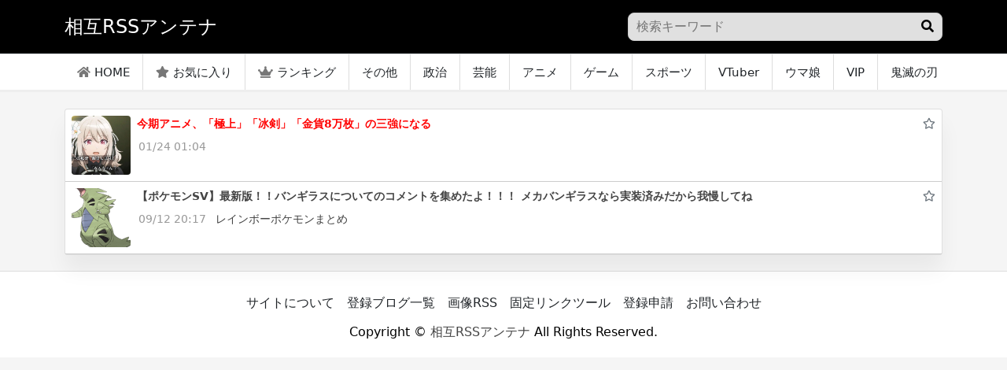

--- FILE ---
content_type: text/html; charset=UTF-8
request_url: https://ssl-antena.com/?p=580099
body_size: 7161
content:
<!DOCTYPE html>
<html lang="ja">
<head>
<!-- wexal_pst_init.js does not exist -->
<!-- engagement_delay.js does not exist -->
<!-- proxy.php does not exists -->
<link rel="dns-prefetch" href="//livedoor.blogimg.jp/">
<link rel="preconnect" href="//livedoor.blogimg.jp/">
<link rel="dns-prefetch" href="//www.googletagmanager.com/">
<link rel="dns-prefetch" href="//ajax.googleapis.com/">
<link rel="dns-prefetch" href="//cdn.jsdelivr.net/">
<link rel="dns-prefetch" href="//www.pokemonmatome.online/">
<link rel="dns-prefetch" href="//use.fontawesome.com/">
<meta charset="utf-8">
<meta name="viewport" content="width=device-width, initial-scale=1, shrink-to-fit=no">
<meta name="referrer" content="unsafe-url">
<script src="https://ajax.googleapis.com/ajax/libs/jquery/3.6.0/jquery.min.js"></script>
<link rel="stylesheet" href="https://use.fontawesome.com/releases/v5.7.2/css/all.css" crossorigin="anonymous">
<link href="https://cdn.jsdelivr.net/npm/bootstrap@5.1.0/dist/css/bootstrap.min.css" rel="stylesheet" crossorigin="anonymous">
<link rel="stylesheet" href="https://ssl-antena.com/wp-content/themes/wp_antenna_post/style.css?ver=20260121170957" type="text/css">
<link rel="alternate" type="application/rss+xml" title="相互RSSアンテナ Feed" href="https://ssl-antena.com/?feed=rss2">
<!-- Global site tag (gtag.js) - Google Analytics -->
<script async src="https://www.googletagmanager.com/gtag/js?id=G-B131SL47WB"></script>
<script>
  window.dataLayer = window.dataLayer || [];
  function gtag(){dataLayer.push(arguments);}
  gtag('js', new Date());

  gtag('config', 'G-B131SL47WB');
</script>
<meta name="twitter:card" content="summary_large_image">
<meta name="twitter:site" content="@https://twitter.com/gorushiweek">
<meta name="twitter:title" content="今期アニメ、「極上」「冰剣」「金貨8万枚」の三強になる">
<meta name="twitter:description" content="相互RSSしやすいアンテナサイトです">
<meta name="twitter:image" content="https://livedoor.blogimg.jp/mil8/imgs/7/d/7dc611a2-s.jpg">
<title>今期アニメ、「極上」「冰剣」「金貨8万枚」の三強になる &#8211; 相互RSSアンテナ</title>
<meta name='robots' content='max-image-preview:large'/>
<link rel="alternate" type="application/rss+xml" title="相互RSSアンテナ &raquo; 今期アニメ、「極上」「冰剣」「金貨8万枚」の三強になる のコメントのフィード" href="https://ssl-antena.com/?feed=rss2&#038;p=580099"/>
<link rel="alternate" title="oEmbed (JSON)" type="application/json+oembed" href="https://ssl-antena.com/index.php?rest_route=%2Foembed%2F1.0%2Fembed&#038;url=https%3A%2F%2Fssl-antena.com%2F%3Fp%3D580099"/>
<link rel="alternate" title="oEmbed (XML)" type="text/xml+oembed" href="https://ssl-antena.com/index.php?rest_route=%2Foembed%2F1.0%2Fembed&#038;url=https%3A%2F%2Fssl-antena.com%2F%3Fp%3D580099&#038;format=xml"/>
<style id='wp-img-auto-sizes-contain-inline-css' type='text/css'>
img:is([sizes=auto i],[sizes^="auto," i]){contain-intrinsic-size:3000px 1500px}
/*# sourceURL=wp-img-auto-sizes-contain-inline-css */
</style>
<style id='wp-emoji-styles-inline-css' type='text/css'>

	img.wp-smiley, img.emoji {
		display: inline !important;
		border: none !important;
		box-shadow: none !important;
		height: 1em !important;
		width: 1em !important;
		margin: 0 0.07em !important;
		vertical-align: -0.1em !important;
		background: none !important;
		padding: 0 !important;
	}
/*# sourceURL=wp-emoji-styles-inline-css */
</style>
<style id='wp-block-library-inline-css' type='text/css'>
:root{--wp-block-synced-color:#7a00df;--wp-block-synced-color--rgb:122,0,223;--wp-bound-block-color:var(--wp-block-synced-color);--wp-editor-canvas-background:#ddd;--wp-admin-theme-color:#007cba;--wp-admin-theme-color--rgb:0,124,186;--wp-admin-theme-color-darker-10:#006ba1;--wp-admin-theme-color-darker-10--rgb:0,107,160.5;--wp-admin-theme-color-darker-20:#005a87;--wp-admin-theme-color-darker-20--rgb:0,90,135;--wp-admin-border-width-focus:2px}@media (min-resolution:192dpi){:root{--wp-admin-border-width-focus:1.5px}}.wp-element-button{cursor:pointer}:root .has-very-light-gray-background-color{background-color:#eee}:root .has-very-dark-gray-background-color{background-color:#313131}:root .has-very-light-gray-color{color:#eee}:root .has-very-dark-gray-color{color:#313131}:root .has-vivid-green-cyan-to-vivid-cyan-blue-gradient-background{background:linear-gradient(135deg,#00d084,#0693e3)}:root .has-purple-crush-gradient-background{background:linear-gradient(135deg,#34e2e4,#4721fb 50%,#ab1dfe)}:root .has-hazy-dawn-gradient-background{background:linear-gradient(135deg,#faaca8,#dad0ec)}:root .has-subdued-olive-gradient-background{background:linear-gradient(135deg,#fafae1,#67a671)}:root .has-atomic-cream-gradient-background{background:linear-gradient(135deg,#fdd79a,#004a59)}:root .has-nightshade-gradient-background{background:linear-gradient(135deg,#330968,#31cdcf)}:root .has-midnight-gradient-background{background:linear-gradient(135deg,#020381,#2874fc)}:root{--wp--preset--font-size--normal:16px;--wp--preset--font-size--huge:42px}.has-regular-font-size{font-size:1em}.has-larger-font-size{font-size:2.625em}.has-normal-font-size{font-size:var(--wp--preset--font-size--normal)}.has-huge-font-size{font-size:var(--wp--preset--font-size--huge)}.has-text-align-center{text-align:center}.has-text-align-left{text-align:left}.has-text-align-right{text-align:right}.has-fit-text{white-space:nowrap!important}#end-resizable-editor-section{display:none}.aligncenter{clear:both}.items-justified-left{justify-content:flex-start}.items-justified-center{justify-content:center}.items-justified-right{justify-content:flex-end}.items-justified-space-between{justify-content:space-between}.screen-reader-text{border:0;clip-path:inset(50%);height:1px;margin:-1px;overflow:hidden;padding:0;position:absolute;width:1px;word-wrap:normal!important}.screen-reader-text:focus{background-color:#ddd;clip-path:none;color:#444;display:block;font-size:1em;height:auto;left:5px;line-height:normal;padding:15px 23px 14px;text-decoration:none;top:5px;width:auto;z-index:100000}html :where(.has-border-color){border-style:solid}html :where([style*=border-top-color]){border-top-style:solid}html :where([style*=border-right-color]){border-right-style:solid}html :where([style*=border-bottom-color]){border-bottom-style:solid}html :where([style*=border-left-color]){border-left-style:solid}html :where([style*=border-width]){border-style:solid}html :where([style*=border-top-width]){border-top-style:solid}html :where([style*=border-right-width]){border-right-style:solid}html :where([style*=border-bottom-width]){border-bottom-style:solid}html :where([style*=border-left-width]){border-left-style:solid}html :where(img[class*=wp-image-]){height:auto;max-width:100%}:where(figure){margin:0 0 1em}html :where(.is-position-sticky){--wp-admin--admin-bar--position-offset:var(--wp-admin--admin-bar--height,0px)}@media screen and (max-width:600px){html :where(.is-position-sticky){--wp-admin--admin-bar--position-offset:0px}}

/*# sourceURL=wp-block-library-inline-css */
</style><style id='global-styles-inline-css' type='text/css'>
:root{--wp--preset--aspect-ratio--square: 1;--wp--preset--aspect-ratio--4-3: 4/3;--wp--preset--aspect-ratio--3-4: 3/4;--wp--preset--aspect-ratio--3-2: 3/2;--wp--preset--aspect-ratio--2-3: 2/3;--wp--preset--aspect-ratio--16-9: 16/9;--wp--preset--aspect-ratio--9-16: 9/16;--wp--preset--color--black: #000000;--wp--preset--color--cyan-bluish-gray: #abb8c3;--wp--preset--color--white: #ffffff;--wp--preset--color--pale-pink: #f78da7;--wp--preset--color--vivid-red: #cf2e2e;--wp--preset--color--luminous-vivid-orange: #ff6900;--wp--preset--color--luminous-vivid-amber: #fcb900;--wp--preset--color--light-green-cyan: #7bdcb5;--wp--preset--color--vivid-green-cyan: #00d084;--wp--preset--color--pale-cyan-blue: #8ed1fc;--wp--preset--color--vivid-cyan-blue: #0693e3;--wp--preset--color--vivid-purple: #9b51e0;--wp--preset--gradient--vivid-cyan-blue-to-vivid-purple: linear-gradient(135deg,rgb(6,147,227) 0%,rgb(155,81,224) 100%);--wp--preset--gradient--light-green-cyan-to-vivid-green-cyan: linear-gradient(135deg,rgb(122,220,180) 0%,rgb(0,208,130) 100%);--wp--preset--gradient--luminous-vivid-amber-to-luminous-vivid-orange: linear-gradient(135deg,rgb(252,185,0) 0%,rgb(255,105,0) 100%);--wp--preset--gradient--luminous-vivid-orange-to-vivid-red: linear-gradient(135deg,rgb(255,105,0) 0%,rgb(207,46,46) 100%);--wp--preset--gradient--very-light-gray-to-cyan-bluish-gray: linear-gradient(135deg,rgb(238,238,238) 0%,rgb(169,184,195) 100%);--wp--preset--gradient--cool-to-warm-spectrum: linear-gradient(135deg,rgb(74,234,220) 0%,rgb(151,120,209) 20%,rgb(207,42,186) 40%,rgb(238,44,130) 60%,rgb(251,105,98) 80%,rgb(254,248,76) 100%);--wp--preset--gradient--blush-light-purple: linear-gradient(135deg,rgb(255,206,236) 0%,rgb(152,150,240) 100%);--wp--preset--gradient--blush-bordeaux: linear-gradient(135deg,rgb(254,205,165) 0%,rgb(254,45,45) 50%,rgb(107,0,62) 100%);--wp--preset--gradient--luminous-dusk: linear-gradient(135deg,rgb(255,203,112) 0%,rgb(199,81,192) 50%,rgb(65,88,208) 100%);--wp--preset--gradient--pale-ocean: linear-gradient(135deg,rgb(255,245,203) 0%,rgb(182,227,212) 50%,rgb(51,167,181) 100%);--wp--preset--gradient--electric-grass: linear-gradient(135deg,rgb(202,248,128) 0%,rgb(113,206,126) 100%);--wp--preset--gradient--midnight: linear-gradient(135deg,rgb(2,3,129) 0%,rgb(40,116,252) 100%);--wp--preset--font-size--small: 13px;--wp--preset--font-size--medium: 20px;--wp--preset--font-size--large: 36px;--wp--preset--font-size--x-large: 42px;--wp--preset--spacing--20: 0.44rem;--wp--preset--spacing--30: 0.67rem;--wp--preset--spacing--40: 1rem;--wp--preset--spacing--50: 1.5rem;--wp--preset--spacing--60: 2.25rem;--wp--preset--spacing--70: 3.38rem;--wp--preset--spacing--80: 5.06rem;--wp--preset--shadow--natural: 6px 6px 9px rgba(0, 0, 0, 0.2);--wp--preset--shadow--deep: 12px 12px 50px rgba(0, 0, 0, 0.4);--wp--preset--shadow--sharp: 6px 6px 0px rgba(0, 0, 0, 0.2);--wp--preset--shadow--outlined: 6px 6px 0px -3px rgb(255, 255, 255), 6px 6px rgb(0, 0, 0);--wp--preset--shadow--crisp: 6px 6px 0px rgb(0, 0, 0);}:where(.is-layout-flex){gap: 0.5em;}:where(.is-layout-grid){gap: 0.5em;}body .is-layout-flex{display: flex;}.is-layout-flex{flex-wrap: wrap;align-items: center;}.is-layout-flex > :is(*, div){margin: 0;}body .is-layout-grid{display: grid;}.is-layout-grid > :is(*, div){margin: 0;}:where(.wp-block-columns.is-layout-flex){gap: 2em;}:where(.wp-block-columns.is-layout-grid){gap: 2em;}:where(.wp-block-post-template.is-layout-flex){gap: 1.25em;}:where(.wp-block-post-template.is-layout-grid){gap: 1.25em;}.has-black-color{color: var(--wp--preset--color--black) !important;}.has-cyan-bluish-gray-color{color: var(--wp--preset--color--cyan-bluish-gray) !important;}.has-white-color{color: var(--wp--preset--color--white) !important;}.has-pale-pink-color{color: var(--wp--preset--color--pale-pink) !important;}.has-vivid-red-color{color: var(--wp--preset--color--vivid-red) !important;}.has-luminous-vivid-orange-color{color: var(--wp--preset--color--luminous-vivid-orange) !important;}.has-luminous-vivid-amber-color{color: var(--wp--preset--color--luminous-vivid-amber) !important;}.has-light-green-cyan-color{color: var(--wp--preset--color--light-green-cyan) !important;}.has-vivid-green-cyan-color{color: var(--wp--preset--color--vivid-green-cyan) !important;}.has-pale-cyan-blue-color{color: var(--wp--preset--color--pale-cyan-blue) !important;}.has-vivid-cyan-blue-color{color: var(--wp--preset--color--vivid-cyan-blue) !important;}.has-vivid-purple-color{color: var(--wp--preset--color--vivid-purple) !important;}.has-black-background-color{background-color: var(--wp--preset--color--black) !important;}.has-cyan-bluish-gray-background-color{background-color: var(--wp--preset--color--cyan-bluish-gray) !important;}.has-white-background-color{background-color: var(--wp--preset--color--white) !important;}.has-pale-pink-background-color{background-color: var(--wp--preset--color--pale-pink) !important;}.has-vivid-red-background-color{background-color: var(--wp--preset--color--vivid-red) !important;}.has-luminous-vivid-orange-background-color{background-color: var(--wp--preset--color--luminous-vivid-orange) !important;}.has-luminous-vivid-amber-background-color{background-color: var(--wp--preset--color--luminous-vivid-amber) !important;}.has-light-green-cyan-background-color{background-color: var(--wp--preset--color--light-green-cyan) !important;}.has-vivid-green-cyan-background-color{background-color: var(--wp--preset--color--vivid-green-cyan) !important;}.has-pale-cyan-blue-background-color{background-color: var(--wp--preset--color--pale-cyan-blue) !important;}.has-vivid-cyan-blue-background-color{background-color: var(--wp--preset--color--vivid-cyan-blue) !important;}.has-vivid-purple-background-color{background-color: var(--wp--preset--color--vivid-purple) !important;}.has-black-border-color{border-color: var(--wp--preset--color--black) !important;}.has-cyan-bluish-gray-border-color{border-color: var(--wp--preset--color--cyan-bluish-gray) !important;}.has-white-border-color{border-color: var(--wp--preset--color--white) !important;}.has-pale-pink-border-color{border-color: var(--wp--preset--color--pale-pink) !important;}.has-vivid-red-border-color{border-color: var(--wp--preset--color--vivid-red) !important;}.has-luminous-vivid-orange-border-color{border-color: var(--wp--preset--color--luminous-vivid-orange) !important;}.has-luminous-vivid-amber-border-color{border-color: var(--wp--preset--color--luminous-vivid-amber) !important;}.has-light-green-cyan-border-color{border-color: var(--wp--preset--color--light-green-cyan) !important;}.has-vivid-green-cyan-border-color{border-color: var(--wp--preset--color--vivid-green-cyan) !important;}.has-pale-cyan-blue-border-color{border-color: var(--wp--preset--color--pale-cyan-blue) !important;}.has-vivid-cyan-blue-border-color{border-color: var(--wp--preset--color--vivid-cyan-blue) !important;}.has-vivid-purple-border-color{border-color: var(--wp--preset--color--vivid-purple) !important;}.has-vivid-cyan-blue-to-vivid-purple-gradient-background{background: var(--wp--preset--gradient--vivid-cyan-blue-to-vivid-purple) !important;}.has-light-green-cyan-to-vivid-green-cyan-gradient-background{background: var(--wp--preset--gradient--light-green-cyan-to-vivid-green-cyan) !important;}.has-luminous-vivid-amber-to-luminous-vivid-orange-gradient-background{background: var(--wp--preset--gradient--luminous-vivid-amber-to-luminous-vivid-orange) !important;}.has-luminous-vivid-orange-to-vivid-red-gradient-background{background: var(--wp--preset--gradient--luminous-vivid-orange-to-vivid-red) !important;}.has-very-light-gray-to-cyan-bluish-gray-gradient-background{background: var(--wp--preset--gradient--very-light-gray-to-cyan-bluish-gray) !important;}.has-cool-to-warm-spectrum-gradient-background{background: var(--wp--preset--gradient--cool-to-warm-spectrum) !important;}.has-blush-light-purple-gradient-background{background: var(--wp--preset--gradient--blush-light-purple) !important;}.has-blush-bordeaux-gradient-background{background: var(--wp--preset--gradient--blush-bordeaux) !important;}.has-luminous-dusk-gradient-background{background: var(--wp--preset--gradient--luminous-dusk) !important;}.has-pale-ocean-gradient-background{background: var(--wp--preset--gradient--pale-ocean) !important;}.has-electric-grass-gradient-background{background: var(--wp--preset--gradient--electric-grass) !important;}.has-midnight-gradient-background{background: var(--wp--preset--gradient--midnight) !important;}.has-small-font-size{font-size: var(--wp--preset--font-size--small) !important;}.has-medium-font-size{font-size: var(--wp--preset--font-size--medium) !important;}.has-large-font-size{font-size: var(--wp--preset--font-size--large) !important;}.has-x-large-font-size{font-size: var(--wp--preset--font-size--x-large) !important;}
/*# sourceURL=global-styles-inline-css */
</style>
<style id='classic-theme-styles-inline-css' type='text/css'>
/*! This file is auto-generated */
.wp-block-button__link{color:#fff;background-color:#32373c;border-radius:9999px;box-shadow:none;text-decoration:none;padding:calc(.667em + 2px) calc(1.333em + 2px);font-size:1.125em}.wp-block-file__button{background:#32373c;color:#fff;text-decoration:none}
/*# sourceURL=/wp-includes/css/classic-themes.min.css */
</style>
<link rel="alternate" title="JSON" type="application/json" href="https://ssl-antena.com/index.php?rest_route=/wp/v2/posts/580099"/>
<meta name="generator" content="WordPress 6.9"/>
<link rel="canonical" href="https://ssl-antena.com/?p=580099"/>
<style>
body{
	background-color: #f5f5f5;
	color:#000000;
}
body a{
	color:#444444;
}
.border-bottom{
	background-color: #000000;
}
.h1_title{
	color: #ffffff;
}
.footer{
	background-color: #ffffff;
	color:#000000;
}

</style>
</head>
<body>
<header class="py-3 border-bottom">
<div class="container-lg d-flex flex-wrap justify-content-center">
<a href="https://ssl-antena.com/" class="d-flex align-items-center mb-lg-0 me-lg-auto text-dark text-decoration-none">
<h1 class="fs-4 h1_title">相互RSSアンテナ</h1>
</a>
<div class="search_form sp_hidden">
<form action="" method="get">
<input name="s" type="text" placeholder="検索キーワード">
<div class="search_button"><button type="submit"><i class="fas fa-search"></i></button></div>
</form>
</div>
</div>
</header>
<nav class="mb-4 sticky-top h_menu">
<div class="container-lg nav-scroller">
<ul class="nav me-auto header_menu_left">
<li class="nav-item"><a class="nav-link link-dark px-3" href="https://ssl-antena.com/"><i class="fas fa-home"></i>HOME</a></li>
<li class="nav-item"><a class="nav-link link-dark px-3" href="https://ssl-antena.com/?mylist"><i class="fas fa-star"></i>お気に入り</a></li>
<li class="nav-item"><a class="nav-link link-dark px-3" href="https://ssl-antena.com/?ranking"><i class="fas fa-crown"></i>ランキング</a></li>
<li class="nav-item"><a class="nav-link link-dark px-3" href="https://ssl-antena.com/?cat=2">その他</a></li><li class="nav-item"><a class="nav-link link-dark px-3" href="https://ssl-antena.com/?cat=1">政治</a></li><li class="nav-item"><a class="nav-link link-dark px-3" href="https://ssl-antena.com/?cat=7">芸能</a></li><li class="nav-item"><a class="nav-link link-dark px-3" href="https://ssl-antena.com/?cat=6">アニメ</a></li><li class="nav-item"><a class="nav-link link-dark px-3" href="https://ssl-antena.com/?cat=8">ゲーム</a></li><li class="nav-item"><a class="nav-link link-dark px-3" href="https://ssl-antena.com/?cat=10">スポーツ</a></li><li class="nav-item"><a class="nav-link link-dark px-3" href="https://ssl-antena.com/?cat=9">VTuber</a></li><li class="nav-item"><a class="nav-link link-dark px-3" href="https://ssl-antena.com/?cat=5">ウマ娘</a></li><li class="nav-item"><a class="nav-link link-dark px-3" href="https://ssl-antena.com/?cat=15">VIP</a></li><li class="nav-item"><a class="nav-link link-dark px-3" href="https://ssl-antena.com/?cat=12">鬼滅の刃</a></li><li class="nav-item"><a class="nav-link link-dark px-3" href="https://ssl-antena.com/?cat=11">ポケモン</a></li><li class="nav-item"><a class="nav-link link-dark px-3" href="https://ssl-antena.com/?cat=14">ガデテル</a></li><li class="nav-item"><a class="nav-link link-dark px-3" href="https://ssl-antena.com/?cat=4">FGO</a></li><li class="nav-item"><a class="nav-link link-dark px-3" href="https://ssl-antena.com/?cat=16">DQウォーク</a></li><li class="nav-item"><a class="nav-link link-dark px-3" href="https://ssl-antena.com/?cat=17">マギレコ</a></li><li class="nav-item"><a class="nav-link link-dark px-3" href="https://ssl-antena.com/?cat=18">原神</a></li><li class="nav-item"><a class="nav-link link-dark px-3" href="https://ssl-antena.com/?cat=19">グッズ</a></li>	</ul>
</div>
</nav>
<div class="container-lg main-col">
<div class="row">
<div class="col-12">
<div class="card">
<div id="post_list_contents" class="list_content_area"> <div class="text-muted list_item_content single_post_item">
<div class="d-flex">
<img data-wexal-skip="1" class="bd-placeholder-img flex-shrink-0 me-2 rounded" style="width:75px;height:75px;object-fit: cover;" src="https://livedoor.blogimg.jp/mil8/imgs/7/d/7dc611a2-s.jpg">
<div class="mb-0 small w-100">
<div class="d-flex justify-content-between">
<strong class="text-gray-dark"><a rel="noreferrer noopener" href="http://otakumix.doorblog.jp/archives/57285388.html" target="_blank" class="item_link" data-id="580099"><span style="color:#f00;font-weight: bold;">今期アニメ、「極上」「冰剣」「金貨8万枚」の三強になる</span></a></strong>
<div><i class="far fa-star dist mark-580099" data-id="580099"></i></div> </div>
<span class="d-block">
<span style="padding:0 8px 0 2px;color:#999;">
01/24 01:04</span>
<a href="https://ssl-antena.com/?blog=25"></a>
</span>
</div>
</div>
</div>
<div class="text-muted list_item_content">
<div class="d-flex">
<img data-wexal-skip="2" class="bd-placeholder-img flex-shrink-0 me-2 rounded" style="width:75px;height:75px;object-fit: cover;" src="https://www.pokemonmatome.online/wp-content/uploads/2022/08/バンギラス-202x150.png">
<div class="mb-0 small w-100">
<div class="d-flex justify-content-between">
<strong class="text-gray-dark"><a rel="noreferrer noopener" href="https://www.pokemonmatome.online/【ポケモンsv】最新版！！バンギラスについてのコ/" target="_blank" class="item_link" data-id="719236"><span>【ポケモンSV】最新版！！バンギラスについてのコメントを集めたよ！！！ メカバンギラスなら実装済みだから我慢してね</span></a></strong>
<div><i class="far fa-star dist mark-719236" data-id="719236"></i></div> </div>
<span class="d-block">
<span style="padding:0 8px 0 2px;color:#999;">
09/12 20:17</span>
<a href="https://ssl-antena.com/?blog=237">レインボーポケモンまとめ</a>
</span>
</div>
</div>
</div>
</div>	</div>
</div>
</div>
</div>
<script>
$(function() {
	var txt = $('.single_post_item');
	$(".list_content_area .list_item_content").eq(3).after(txt);
	txt.show();
});
</script>
<!--フッター-->
<script>
$('.custom_wiget_item').each(function(){
	var num = $(this).data('num') - 1;
  if(Number(num) >= 0){
    $(".list_content_area .list_item_content").eq(num).after(this);
  }else{
    $('.list_content_area').prepend(this);
  }
  $(this).show();

});
</script>
<p id="page-top"><i class="fas fa-arrow-circle-up"></i></p>
<script>
$(function() {
    var topBtn = $('#page-top');
    $(window).scroll(function () {
        if ($(this).scrollTop() > 500) {
            topBtn.fadeIn();
        } else {
            topBtn.fadeOut();
        }
    });
    topBtn.click(function () {
        $('body,html').animate({
            scrollTop: 0
        }, 500);
        return false;
    });
});
</script>
<div class="footer">
<div class="container-lg d-flex flex-wrap" style="justify-content: center;flex-wrap: wrap;">
<ul class="nav">
<li class="nav-item"><a class="nav-link link-dark px-2" href="https://ssl-antena.com?info">サイトについて</a></li>
<li class="nav-item"><a class="nav-link link-dark px-2" href="https://ssl-antena.com?sitelist">登録ブログ一覧</a></li>
<li class="nav-item"><a class="nav-link link-dark px-2" href="https://ssl-antena.com?rsstag">画像RSS</a></li>
<li class="nav-item"><a class="nav-link link-dark px-2" href="https://ssl-antena.com?addlink">固定リンクツール</a></li>
<li class="nav-item"><a class="nav-link link-dark px-2" href="https://ssl-antena.com?request">登録申請</a></li>
<li class="nav-item"><a class="nav-link link-dark px-2" href="https://ssl-antena.com?contact">お問い合わせ</a></li>
</ul>
</div>
<div class="copy-right">
Copyright &copy; <a rel="noreferrer noopener" href="https://ssl-antena.com" target="_blank">相互RSSアンテナ</a> All Rights Reserved.
</div>
</div>
<div class="sp_menu" data-bs-toggle="offcanvas" data-bs-target="#offcanvasBottom" aria-controls="offcanvasBottom">
<div><i class="fas fa-bars"></i></div>
<div style="font-size:10px;">MENU</div>
</div>
<div class="offcanvas offcanvas-bottom" tabindex="-1" id="offcanvasBottom" aria-labelledby="offcanvasBottomLabel">
<div class="offcanvas-header">
<h5 class="offcanvas-title" id="offcanvasBottomLabel">MENU</h5>
<button type="button" class="btn-close text-reset" data-bs-dismiss="offcanvas" aria-label="閉じる"></button>
</div>
<div class="offcanvas-body">
<div>
<form class="col-12 col-lg-auto mb-3 mb-lg-0" action="" method="get">
<input type="search" class="form-control" name="s" placeholder="検索...">
</form>
</div>
<ul class="nav">
<li class="nav-item"><a href="https://ssl-antena.com/?mylist" class="nav-link px-2">マイリスト</a></li>
<li class="nav-item"><a href="https://ssl-antena.com/?ranking" class="nav-link px-2">ランキング</a></li>
</ul>
</div>
</div>
<script src="https://cdn.jsdelivr.net/npm/bootstrap@5.1.0/dist/js/bootstrap.bundle.min.js" crossorigin="anonymous"></script>
<!--footer-->
<script>
$(".item_link").on('click', function(){
var id = $(this).data("id");
var url = $(this).attr("href");
    $.ajax({
        url : "https://ssl-antena.com/wp-content/themes/wp_antenna_post/instance/ajax_pursue.php",
        type : "POST",
        data : {outlink:id,data_2:url},
        error : function(XMLHttpRequest, textStatus, errorThrown) {
        },
        success : function(data) {
        }
    });
});

$(".dist").on('click', function(){
var id = $(this).data("id");
    $.ajax({
        url : "https://ssl-antena.com/wp-content/themes/wp_antenna_post/instance/ajax_pursue.php",
        type : "POST",
        data : {post_id:id},
        error : function(XMLHttpRequest, textStatus, errorThrown) {
        },
        success : function(data) {
            if(data == '0'){
                $('.mark-'+id).removeClass("far");
                $('.mark-'+id).addClass("fas");
            }else{
                $('.mark-'+id).removeClass("fas");
                $('.mark-'+id).addClass("far");
            }
                    }
    });
});
</script>
<script id="wp-emoji-settings" type="application/json">
{"baseUrl":"https://s.w.org/images/core/emoji/17.0.2/72x72/","ext":".png","svgUrl":"https://s.w.org/images/core/emoji/17.0.2/svg/","svgExt":".svg","source":{"concatemoji":"https://ssl-antena.com/wp-includes/js/wp-emoji-release.min.js?ver=6.9"}}
</script>
<script type="module">
/* <![CDATA[ */
/*! This file is auto-generated */
const a=JSON.parse(document.getElementById("wp-emoji-settings").textContent),o=(window._wpemojiSettings=a,"wpEmojiSettingsSupports"),s=["flag","emoji"];function i(e){try{var t={supportTests:e,timestamp:(new Date).valueOf()};sessionStorage.setItem(o,JSON.stringify(t))}catch(e){}}function c(e,t,n){e.clearRect(0,0,e.canvas.width,e.canvas.height),e.fillText(t,0,0);t=new Uint32Array(e.getImageData(0,0,e.canvas.width,e.canvas.height).data);e.clearRect(0,0,e.canvas.width,e.canvas.height),e.fillText(n,0,0);const a=new Uint32Array(e.getImageData(0,0,e.canvas.width,e.canvas.height).data);return t.every((e,t)=>e===a[t])}function p(e,t){e.clearRect(0,0,e.canvas.width,e.canvas.height),e.fillText(t,0,0);var n=e.getImageData(16,16,1,1);for(let e=0;e<n.data.length;e++)if(0!==n.data[e])return!1;return!0}function u(e,t,n,a){switch(t){case"flag":return n(e,"\ud83c\udff3\ufe0f\u200d\u26a7\ufe0f","\ud83c\udff3\ufe0f\u200b\u26a7\ufe0f")?!1:!n(e,"\ud83c\udde8\ud83c\uddf6","\ud83c\udde8\u200b\ud83c\uddf6")&&!n(e,"\ud83c\udff4\udb40\udc67\udb40\udc62\udb40\udc65\udb40\udc6e\udb40\udc67\udb40\udc7f","\ud83c\udff4\u200b\udb40\udc67\u200b\udb40\udc62\u200b\udb40\udc65\u200b\udb40\udc6e\u200b\udb40\udc67\u200b\udb40\udc7f");case"emoji":return!a(e,"\ud83e\u1fac8")}return!1}function f(e,t,n,a){let r;const o=(r="undefined"!=typeof WorkerGlobalScope&&self instanceof WorkerGlobalScope?new OffscreenCanvas(300,150):document.createElement("canvas")).getContext("2d",{willReadFrequently:!0}),s=(o.textBaseline="top",o.font="600 32px Arial",{});return e.forEach(e=>{s[e]=t(o,e,n,a)}),s}function r(e){var t=document.createElement("script");t.src=e,t.defer=!0,document.head.appendChild(t)}a.supports={everything:!0,everythingExceptFlag:!0},new Promise(t=>{let n=function(){try{var e=JSON.parse(sessionStorage.getItem(o));if("object"==typeof e&&"number"==typeof e.timestamp&&(new Date).valueOf()<e.timestamp+604800&&"object"==typeof e.supportTests)return e.supportTests}catch(e){}return null}();if(!n){if("undefined"!=typeof Worker&&"undefined"!=typeof OffscreenCanvas&&"undefined"!=typeof URL&&URL.createObjectURL&&"undefined"!=typeof Blob)try{var e="postMessage("+f.toString()+"("+[JSON.stringify(s),u.toString(),c.toString(),p.toString()].join(",")+"));",a=new Blob([e],{type:"text/javascript"});const r=new Worker(URL.createObjectURL(a),{name:"wpTestEmojiSupports"});return void(r.onmessage=e=>{i(n=e.data),r.terminate(),t(n)})}catch(e){}i(n=f(s,u,c,p))}t(n)}).then(e=>{for(const n in e)a.supports[n]=e[n],a.supports.everything=a.supports.everything&&a.supports[n],"flag"!==n&&(a.supports.everythingExceptFlag=a.supports.everythingExceptFlag&&a.supports[n]);var t;a.supports.everythingExceptFlag=a.supports.everythingExceptFlag&&!a.supports.flag,a.supports.everything||((t=a.source||{}).concatemoji?r(t.concatemoji):t.wpemoji&&t.twemoji&&(r(t.twemoji),r(t.wpemoji)))});
//# sourceURL=https://ssl-antena.com/wp-includes/js/wp-emoji-loader.min.js
/* ]]> */
</script>
</body>
</html>


--- FILE ---
content_type: text/css
request_url: https://ssl-antena.com/wp-content/themes/wp_antenna_post/style.css?ver=20260121170957
body_size: 1399
content:
body,h1,h2,h3,h4,h5,h6,p{margin:0}body a{transition:.5s;-webkit-transition:.5s;-moz-transition:.5s;-o-transition:.5s;-ms-transition:.5s;text-decoration:none}label,ul{margin:0;padding:0}body a:hover{text-decoration:none}.main-col{margin-top:15px}.col-md-5{padding-right:0!important}.pc_hidden{display:none}.h_menu{border-top:0 solid #ccc;background-color:#fff;box-shadow:0 3px #eee}.page_content{padding:20px}#page-top{position:fixed;bottom:20px;right:20px;display:none}#page-top i{background:#666;text-decoration:none;color:#fff;padding:12px 16px;text-align:center;display:block;border-radius:10px}#page-top i:hover{text-decoration:none;background:#999}.card{box-shadow:0 20px 27px 0 rgba(0,0,0,.05)}.b-example-divider{height:3rem;background-color:rgba(0,0,0,.1);border:solid rgba(0,0,0,.15);border-width:1px 0;box-shadow:inset 0 .5em 1.5em rgba(0,0,0,.1),inset 0 .125em .5em rgba(0,0,0,.15)}.bi{vertical-align:-.125em;fill:currentColor}.form-control-dark{color:#fff;background-color:var(--bs-dark);border-color:var(--bs-gray)}.form-control-dark:focus{color:#fff;background-color:var(--bs-dark);border-color:#fff;box-shadow:0 0 0 .25rem rgba(255,255,255,.25)}.text-small{font-size:85%}.dropdown-toggle{outline:0}.inner_pager{margin-top:20px;margin-left:15px;margin-bottom:20px}.footer{margin-top:20px;padding:20px 0;border-top:1px solid #ddd;background-color:#f7f7f7}.copy-right{margin-top:5px;width:100%;text-align:center}@media (max-width:991.98px){.offcanvas-collapse{position:fixed;top:56px;bottom:0;left:100%;width:100%;padding-right:1rem;padding-left:1rem;overflow-y:auto;background-color:#343a40;transition:transform .3s ease-in-out,visibility .3s ease-in-out,-webkit-transform .3s ease-in-out}.offcanvas-collapse.open{visibility:visible;-webkit-transform:translateX(-100%);transform:translateX(-100%)}}.list_item_content{padding:8px;border-bottom:1px solid #ccc}.nav-scroller{position:relative;z-index:2;height:45px;overflow-y:hidden}.nav-scroller .nav{display:-ms-flexbox;display:flex;-ms-flex-wrap:nowrap;flex-wrap:nowrap;padding-bottom:0;margin-top:-1px;overflow-x:auto;color:rgba(255,255,255,.75);text-align:center;white-space:nowrap;-webkit-overflow-scrolling:touch;line-height:32px;font-size:15px}.nav-underline .nav-link{padding-top:.75rem;padding-bottom:.75rem;font-size:.875rem;color:#6c757d}.nav-underline .nav-link:hover{color:#007bff}.nav-underline .active{font-weight:500;color:#343a40}.text-white-50{color:rgba(255,255,255,.5)}.bg-purple{background-color:#6f42c1}.d-block{margin-top:8px}.pickup_item{padding:5px 6px;width:16.6667%}@media all and (max-width:959px){.pickup_item{width:25%}}@media all and (max-width:768px){.pickup_item{width:33.3333%}}@media all and (max-width:576px){.pickup_item{width:50%}}.pickup_item:hover{background-color:#e6e6e6}.pick_top_list{width:100%}.pick_top_list_left{position:relative;width:100%;overflow:hidden}.pick_top_list_left:before{content:"";display:block;padding-top:72%}.pick_top_list_left img{position:absolute;top:0;left:0;bottom:0;right:0;width:100%;height:100%;object-fit:cover}.pick_top_list_right{background-color:#fff;width:100%;font-size:15px;padding:6px}.pick_title{height:42px;overflow:hidden}@media all and (max-width:768px){.pick_title{height:65px}}.section_title{text-decoration:none;padding:.8rem;background:#fff;color:#333;border-bottom:4px solid #5b6ec0}.card>.list-group{border-top:none}.sp_menu{display:none;position:fixed;bottom:20px;left:20px;padding:6px 11px;z-index:100;color:#fff;text-align:center;background-color:rgba(0,0,0,.7);border-radius:3px}@media all and (max-width:576px){.pick_top_list{display:block;overflow:auto;height:auto}.pick_top_list_left{position:relative;width:100%;overflow:hidden}.pick_top_list_left:before{content:"";display:block;padding-top:75%}.pick_top_list_right{width:100%}.pick_top_list_left img{position:absolute;top:0;left:0;bottom:0;right:0;width:100%;height:100%;object-fit:cover}.pick_title{height:68px;overflow:hidden}}.header_menu_left li{border-right:1px solid #ddd}.header_menu_left li:hover{background-color:#d8d8d8}.header_menu_left i{margin-right:5px;color:#777}@media all and (max-width:768px){.sp_hidden{display:none}.pc_hidden{display:block}.header_menu_left{width:100%}.sp_menu{display:block}}.custom_wiget_feed_item{margin-bottom:20px;border:1px solid #ccc;padding:0}.custom_wiget_feed_item ul{list-style:none;max-height:200px;overflow:auto}.custom_wiget_feed_item ul li{padding:7px 5px;border-bottom:1px dashed #ccf}.custom_wiget_feed_item h6,.wiget_content h3{text-decoration:none;padding:.5rem;background:#f7f7f7;border-left:6px solid #b9b9b9;box-shadow:2px 2px 2px rgba(90,90,90,.12);color:#444;font-size:1rem}.wiget_content{margin-bottom:15px}.page-link{color:#777!important}.dist{cursor:pointer}.search_form{width:400px;max-width:100%;position:relative}.search_form input[type=text]{padding:5px 50px 5px 10px;width:100%;border:1px solid #ccc;border-radius:8px;background-color:#e0e0e0}.search_button{position:absolute;top:5px;right:5px;cursor:pointer;background-color:rgba(0,0,0,0)}.search_button button{background-color:rgba(0,0,0,0);border:0 solid #fff}.single_post_item{display:none}